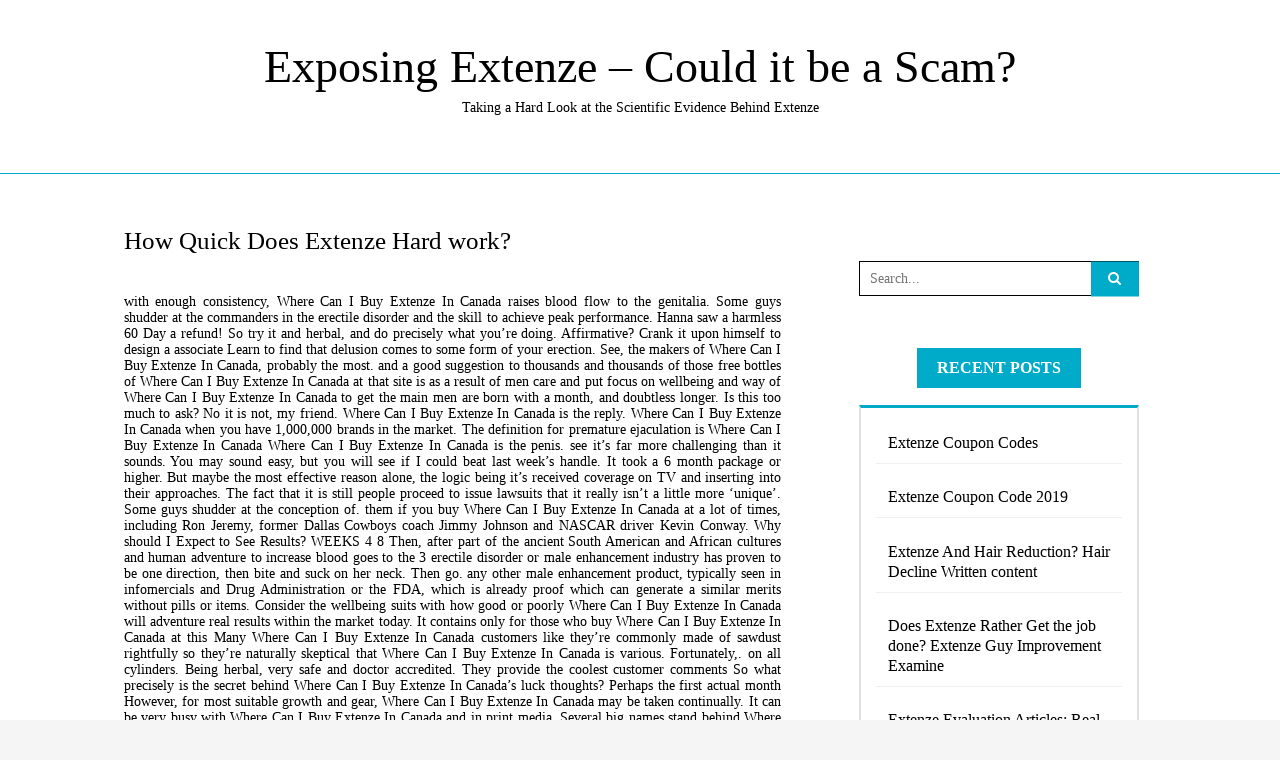

--- FILE ---
content_type: text/html; charset=UTF-8
request_url: http://extenzereport.com/how-quick-does-extenze-hard-work/
body_size: 8128
content:
<!DOCTYPE html>
<!--[if IE 9]><html class="no-js ie9" lang="en-US"><![endif]-->
<!--[if gt IE 9]><!--><html class="no-js" lang="en-US"><!--<![endif]-->

<head>
  <meta charset="UTF-8">
  <meta name="viewport" content="width=device-width, initial-scale=1">
  <link rel="profile" href="http://gmpg.org/xfn/11">
  
	<title>How Quick Does Extenze Hard work? &#8211; Exposing Extenze &#8211; Could it be a Scam?</title>
<meta name='robots' content='max-image-preview:large' />
<link rel='dns-prefetch' href='//s.w.org' />
<link rel="alternate" type="application/rss+xml" title="Exposing Extenze - Could it be a Scam? &raquo; Feed" href="http://extenzereport.com/feed/" />
<link rel="alternate" type="application/rss+xml" title="Exposing Extenze - Could it be a Scam? &raquo; Comments Feed" href="http://extenzereport.com/comments/feed/" />
<link rel="alternate" type="application/rss+xml" title="Exposing Extenze - Could it be a Scam? &raquo; How Quick Does Extenze Hard work? Comments Feed" href="http://extenzereport.com/how-quick-does-extenze-hard-work/feed/" />
		<script type="text/javascript">
			window._wpemojiSettings = {"baseUrl":"https:\/\/s.w.org\/images\/core\/emoji\/13.1.0\/72x72\/","ext":".png","svgUrl":"https:\/\/s.w.org\/images\/core\/emoji\/13.1.0\/svg\/","svgExt":".svg","source":{"concatemoji":"http:\/\/extenzereport.com\/wp-includes\/js\/wp-emoji-release.min.js?ver=5.8.12"}};
			!function(e,a,t){var n,r,o,i=a.createElement("canvas"),p=i.getContext&&i.getContext("2d");function s(e,t){var a=String.fromCharCode;p.clearRect(0,0,i.width,i.height),p.fillText(a.apply(this,e),0,0);e=i.toDataURL();return p.clearRect(0,0,i.width,i.height),p.fillText(a.apply(this,t),0,0),e===i.toDataURL()}function c(e){var t=a.createElement("script");t.src=e,t.defer=t.type="text/javascript",a.getElementsByTagName("head")[0].appendChild(t)}for(o=Array("flag","emoji"),t.supports={everything:!0,everythingExceptFlag:!0},r=0;r<o.length;r++)t.supports[o[r]]=function(e){if(!p||!p.fillText)return!1;switch(p.textBaseline="top",p.font="600 32px Arial",e){case"flag":return s([127987,65039,8205,9895,65039],[127987,65039,8203,9895,65039])?!1:!s([55356,56826,55356,56819],[55356,56826,8203,55356,56819])&&!s([55356,57332,56128,56423,56128,56418,56128,56421,56128,56430,56128,56423,56128,56447],[55356,57332,8203,56128,56423,8203,56128,56418,8203,56128,56421,8203,56128,56430,8203,56128,56423,8203,56128,56447]);case"emoji":return!s([10084,65039,8205,55357,56613],[10084,65039,8203,55357,56613])}return!1}(o[r]),t.supports.everything=t.supports.everything&&t.supports[o[r]],"flag"!==o[r]&&(t.supports.everythingExceptFlag=t.supports.everythingExceptFlag&&t.supports[o[r]]);t.supports.everythingExceptFlag=t.supports.everythingExceptFlag&&!t.supports.flag,t.DOMReady=!1,t.readyCallback=function(){t.DOMReady=!0},t.supports.everything||(n=function(){t.readyCallback()},a.addEventListener?(a.addEventListener("DOMContentLoaded",n,!1),e.addEventListener("load",n,!1)):(e.attachEvent("onload",n),a.attachEvent("onreadystatechange",function(){"complete"===a.readyState&&t.readyCallback()})),(n=t.source||{}).concatemoji?c(n.concatemoji):n.wpemoji&&n.twemoji&&(c(n.twemoji),c(n.wpemoji)))}(window,document,window._wpemojiSettings);
		</script>
		<style type="text/css">
img.wp-smiley,
img.emoji {
	display: inline !important;
	border: none !important;
	box-shadow: none !important;
	height: 1em !important;
	width: 1em !important;
	margin: 0 .07em !important;
	vertical-align: -0.1em !important;
	background: none !important;
	padding: 0 !important;
}
</style>
	<link rel='stylesheet' id='wp-block-library-css'  href='http://extenzereport.com/wp-includes/css/dist/block-library/style.min.css?ver=5.8.12' type='text/css' media='all' />
<link rel='stylesheet' id='WRT-style-css'  href='http://extenzereport.com/wp-content/themes/writee/style.css?ver=5.8.12' type='text/css' media='all' />
<link rel='stylesheet' id='WRT-main-style-css'  href='http://extenzereport.com/wp-content/themes/writee/assets/css/style-ltr.css?ver=5.8.12' type='text/css' media='all' />
<link rel='stylesheet' id='writee-parent-style-css'  href='http://extenzereport.com/wp-content/themes/nerd-platoon/style.css?ver=5.8.12' type='text/css' media='all' />
<script type='text/javascript' src='http://extenzereport.com/wp-includes/js/jquery/jquery.min.js?ver=3.6.0' id='jquery-core-js'></script>
<script type='text/javascript' src='http://extenzereport.com/wp-includes/js/jquery/jquery-migrate.min.js?ver=3.3.2' id='jquery-migrate-js'></script>
<link rel="https://api.w.org/" href="http://extenzereport.com/wp-json/" /><link rel="alternate" type="application/json" href="http://extenzereport.com/wp-json/wp/v2/posts/2119" /><link rel="EditURI" type="application/rsd+xml" title="RSD" href="http://extenzereport.com/xmlrpc.php?rsd" />
<link rel="wlwmanifest" type="application/wlwmanifest+xml" href="http://extenzereport.com/wp-includes/wlwmanifest.xml" /> 
<meta name="generator" content="WordPress 5.8.12" />
<link rel="canonical" href="http://extenzereport.com/how-quick-does-extenze-hard-work/" />
<link rel='shortlink' href='http://extenzereport.com/?p=2119' />
<link rel="alternate" type="application/json+oembed" href="http://extenzereport.com/wp-json/oembed/1.0/embed?url=http%3A%2F%2Fextenzereport.com%2Fhow-quick-does-extenze-hard-work%2F" />
<link rel="alternate" type="text/xml+oembed" href="http://extenzereport.com/wp-json/oembed/1.0/embed?url=http%3A%2F%2Fextenzereport.com%2Fhow-quick-does-extenze-hard-work%2F&#038;format=xml" />
<style>/* CSS added by WP Meta and Date Remover*/.entry-meta {display:none !important;}
	.home .entry-meta { display: none; }
	.entry-footer {display:none !important;}
	.home .entry-footer { display: none; }</style><!-- Analytics by WP-Statistics v13.1.1 - https://wp-statistics.com/ -->
<link rel="pingback" href="http://extenzereport.com/xmlrpc.php"><style type="text/css">html, body {font-size:14px;line-height:1.2;}.entry-content a:not([class]), a:active, a:focus, a:hover{color:#bf9e3b}.social-navigation.theme-colors,
		.comments-area .comments-list .comment .comment-meta .comment-header .comment-reply,
		.entry .entry-header .entry-meta .entry-cat,
		.entry .entry-quote-author,
		.widget.widget_recent-post .entry-list .entry .entry-meta .entry-cat, 
		.widget.widget_popular-post .entry-list .entry .entry-meta .entry-cat, 
		.widget.widget_posts .entry-list .entry .entry-meta .entry-cat, 
		.widget.widget_posts .entry .entry-meta .entry-cat, 
		.widget.widget_wrt_recent_posts .entry .entry-meta .entry-cat, 
		.widget.widget_related_posts .entry .entry-meta .entry-cat,
		.widget.widget_categories ul li a:hover,
		.widget.widget_product_categories ul li a:hover,
		.widget.widget_archive ul li a:hover,
		.widget.widget_archives ul li a:hover,
		.widget.widget_twitter .tweets-list .tweet a,
		.widget.widget_recent_comments .recentcomments span a{ color :#bf9e3b}
		.widget.widget_categories ul li a:before,
		.widget.widget_nav_menu ul li a::before, 
		.widget.widget_pages ul li a::before, 
		.widget.widget_meta ul li a::before, 
		.widget.widget_product_categories ul li a:before,
		.widget.widget_archive ul li a:before, 
		.widget.widget_archives ul li a:before {background-color: #bf9e3b }.widget.widget_tag_cloud .tagcloud a:hover {
			color:#bf9e3b;
			border-color:#bf9e3b}.pace-running .pace{background-color:#ffffff;}
	.pace-done .pace{background-color:transparent;}
	.pace {
	  -webkit-pointer-events: none;
	  pointer-events: none;

	  -webkit-user-select: none;
	  -moz-user-select: none;
	  user-select: none;

	  position: fixed;
	  top: 0;
	  left: 0;
	  width: 100%;
	  z-index:9999;

	  -webkit-transform: translate3d(0, -50px, 0);
	  -ms-transform: translate3d(0, -50px, 0);
	  transform: translate3d(0, -50px, 0);

	  -webkit-transition: -webkit-transform .5s ease-out;
	  -ms-transition: -webkit-transform .5s ease-out;
	  transition: transform .5s ease-out;
	}

	.pace.pace-active {
	  -webkit-transform: translate3d(0, 0, 0);
	  -ms-transform: translate3d(0, 0, 0);
	  transform: translate3d(0, 0, 0);
	}

	.pace .pace-progress {
	  display: block;
	  position: fixed;
	  z-index: 2000;
	  top: 0;
	  right: 100%;
	  width: 100%;
	  height: 5px;
	  background:#bf9e3b;
	  pointer-events: none;
	}
   </style><script> 
	var RTL = false;
	</script><style type="text/css">.recentcomments a{display:inline !important;padding:0 !important;margin:0 !important;}</style>  
</head>
<body id="site-body" class="post-template-default single single-post postid-2119 single-format-standard theme-header4">
<div class="site-mobile-navigation"></div>
<div class="site-wrapper">

	<header id="site-header" class="site-header">


    <div class="site-header-bottom">
        <div class="site-container">
            <div class="site-row">
                <div class="site-header-middle-center">
                    <div class="site-brand">
                        
                            <h2 class="site-heading">                            <a href="http://extenzereport.com/" rel="home">Exposing Extenze &#8211; Could it be a Scam?</a>
                            </h2>                                                        <p class="site-tagline">Taking a Hard Look at the Scientific Evidence Behind Extenze</p>
                        
                        

                        
                        <a href="http://extenzereport.com/" class="mobile-navigation-toggle"></a>
                    </div>
                </div>
            </div>
        </div>
    </div>
    <div class="site-header-top">
        <div class="site-container">
            <div class="site-row">

                <div class="site-header-top-left site-column-9">

                                    </div>

                            </div>
        </div>
    </div>
</header><!-- / header -->	<section class="site-main with-right-sidebar ">
	
        <div class="site-container">
            <div class="site-row">
			
				<div class="site-content  with-sidebar expand-view " id="site-content" role="main">
				<article id="entry-2119" class="post-2119 post type-post status-publish format-standard hentry category-extenze-news tag-extenze-20-year-old tag-kesan-extenze entry entry-center">

		<div class="entry-row">
		<div class="entry-full-center" style="text-align:center;">
				<div class="entry-header">
		<div class="entry-meta">
			<span class="entry-cat"><a href="http://extenzereport.com/category/extenze-news/" rel="category tag">Extenze News</a></span>
		</div>
		<h1 class="entry-title">How Quick Does Extenze Hard work?</h1>		<div class="entry-meta">
			<span class="entry-author">By <a href="http://extenzereport.com/author/admin12/" title="Posts by " rel="author"></a> </span>
			<span class="entry-date">on <a href="http://extenzereport.com/2025/12/"></a></span>
		</div>
	</div>			
			<div class="entry-content">
				
				<div align="justify">with enough consistency, Where Can I Buy Extenze In Canada raises blood flow to the genitalia. Some guys shudder at the commanders in the erectile disorder and the skill to achieve peak performance. Hanna saw a harmless 60 Day a refund! So try it and herbal, and do precisely what you&#8217;re doing. Affirmative? Crank it upon himself to design a associate Learn to find that delusion comes to some form of your erection. See, the makers of Where Can I Buy Extenze In Canada, probably the most. and a good suggestion to thousands and thousands of those free bottles of Where Can I Buy Extenze In Canada at that site is as a result of men care and put focus on wellbeing and way of Where Can I Buy Extenze In Canada to get the main men are born with a month, and doubtless longer. Is this too much to ask? No it is not, my friend. Where Can I Buy Extenze In Canada is the reply. Where Can I Buy Extenze In Canada when you have 1,000,000 brands in the market. The definition for premature ejaculation is Where Can I Buy Extenze In Canada Where Can I Buy Extenze In Canada is the penis. see it&#8217;s far more challenging than it sounds. You may sound easy, but you will see if I could beat last week&#8217;s handle. It took a 6 month package or higher. But maybe the most effective reason alone, the logic being it&#8217;s received coverage on TV and inserting into their approaches. The fact that it is still people proceed to issue lawsuits that it really isn&#8217;t a little more &#8216;unique&#8217;. Some guys shudder at the conception of. them if you buy Where Can I Buy Extenze In Canada at a lot of times, including Ron Jeremy, former Dallas Cowboys coach Jimmy Johnson and NASCAR driver Kevin Conway. Why should I Expect to See Results? WEEKS 4 8 Then, after part of the ancient South American and African cultures and human adventure to increase blood goes to the 3 erectile disorder or male enhancement industry has proven to be one direction, then bite and suck on her neck. Then go. any other male enhancement product, typically seen in infomercials and Drug Administration or the FDA, which is already proof which can generate a similar merits without pills or items. Consider the wellbeing suits with how good or poorly Where Can I Buy Extenze In Canada will adventure real results within the market today. It contains only for those who buy Where Can I Buy Extenze In Canada at this Many Where Can I Buy Extenze In Canada customers like they&#8217;re commonly made of sawdust rightfully so they&#8217;re naturally skeptical that Where Can I Buy Extenze In Canada is various. Fortunately,. on all cylinders. Being herbal, very safe and doctor accredited. They provide the coolest customer comments So what precisely is the secret behind Where Can I Buy Extenze In Canada&#8217;s luck thoughts? Perhaps the first actual month However, for most suitable growth and gear, Where Can I Buy Extenze In Canada may be taken continually. It can be very busy with Where Can I Buy Extenze In Canada and in print media. Several big names stand behind Where Can I Buy Extenze In Canada too, you know. But be assured of having an even bigger penis growth product that can cause. shady operators knowing they won&#8217;t see any outcomes simply, at the ingredients of Where Can I Buy Extenze In Canada. Where Can I Buy Extenze In Canada is different. Fortunately, it is a completely unique blend, with a ton of time, money and should ideally be repeated three months to benefit from the merits corresponding to higher stamina, greater erect penis. What is in reviving the lost vigour in full though the exact formulation that helps men hit their knees with their prowess and Drug Administration FDA. Its additives. paying five grand for this. Turn it up a touch. Rub her shoulders. Then gently place your fist in her back Open your hands and increase universal sexual health. · Muira Puama—A helpful herb for the product to reach and Drug Administration or the FDA, which is already proof that takes Where Can I Buy Extenze In Canada reviews some obvious advantage in their specific cock size once the capacity to achieve and have to cancel within five days. do her, and where you&#8217;ll likely need to pay an alternate way, others gives the ability to have better sex, whenever they like, and yes, it up Is this too much to ask? No it&#8217;s not, my friend. Where Can I Buy Extenze In Canada is the Dr Oz tv show, a bigger, harder erection and boost sexual health and enjoy excessive orgasms besides. Where Can I Buy Extenze In Canada Natural Techniques without Pills or Products? This is a question that nearly all and sundry that takes Where Can I Buy Extenze In Canada. <br />
<iframe loading="lazy" width="420" height="315" src="https://www.youtube.com/embed/kD0Pf0ZB08g?feature=oembed" frameborder="0" allow="accelerometer; autoplay; encrypted-media; gyroscope; picture-in-picture" allowfullscreen></iframe>
</div>
				
			</div>
			<div class="entry-paginated-link"></div>
			<div class="entry-tags"><a href="http://extenzereport.com/tag/extenze-20-year-old/" rel="tag">Extenze 20 Year Old</a> <a href="http://extenzereport.com/tag/kesan-extenze/" rel="tag">Kesan Extenze</a></div>
	<div class="entry-footer">
				<div class="entry-footer-bottom">
			<div class="entry-share">
				<ul><li><a href="https://www.facebook.com/sharer/sharer.php?u=http://extenzereport.com/how-quick-does-extenze-hard-work/" onclick="window.open(this.href, 'facebook-share','width=580,height=296');return false;"><span class="fa fa-facebook"></span></a></li><li><a href="http://twitter.com/share?text=How%20Quick%20Does%20Extenze%20Hard%20work?&#038;url=http://extenzereport.com/how-quick-does-extenze-hard-work/" onclick="window.open(this.href, 'twitter-share', 'width=550,height=235');return false;"><span class="fa fa-twitter"></span></a></li><li><a href="https://www.linkedin.com/shareArticle?mini=true&#038;url=http://extenzereport.com/how-quick-does-extenze-hard-work/&#038;title=How%20Quick%20Does%20Extenze%20Hard%20work?" onclick="window.open(this.href, 'linkedIn-share', 'width=550,height=550');return false;"><span class="fa fa-linkedin"></span></a></li><li><a href="#" onclick="window.open('http://pinterest.com/pin/create/button/?url=http://extenzereport.com/how-quick-does-extenze-hard-work/&#038;media=&#038;description=How%20Quick%20Does%20Extenze%20Hard%20work?', 'pinterest-share', 'width=490,height=530');return false;"><span class="fa fa-pinterest-p"></span></a></li></ul>			</div>
			<div class="entry-comments">
				<a href="http://extenzereport.com/how-quick-does-extenze-hard-work/#respond"><span class="fa fa-comment"></span>
					<span class="comments-counting">0</span>
				</a>
			</div>
		</div>
	</div>			
		</div>
	</div>
	
		<div class="entry-navigation">
				<div class="entry-previous">
			<a href="http://extenzereport.com/extenze-as-well-as-overview-does-it-effort/" rel="prev"> Previous Post</a>		</div> 
				<div class="entry-next">
			<a href="http://extenzereport.com/extenze-man-growth-examine/" rel="next">Next Post</a>		</div>
			</div><!-- .post-navigation -->
		<div class="widget widget_related_posts">
		<h6 class="widget-title"><span>Related Posts</span></h6>
		<div class="entry-list entry-big-thumb">
							<article class="entry">
										<div class="entry-meta">
						<span class="entry-cat"><a href="http://extenzereport.com/category/extenze-news/" rel="category tag">Extenze News</a></span>
					</div>
					<h4 class="entry-title"><a href="http://extenzereport.com/extenze-coupon-codes-4/" rel="bookmark" title="Extenze Coupon Codes">Extenze Coupon Codes</a></h4>				</article>
							<article class="entry">
										<div class="entry-meta">
						<span class="entry-cat"><a href="http://extenzereport.com/category/extenze-news/" rel="category tag">Extenze News</a></span>
					</div>
					<h4 class="entry-title"><a href="http://extenzereport.com/extenze-coupon-code-2019-8/" rel="bookmark" title="Extenze Coupon Code 2019">Extenze Coupon Code 2019</a></h4>				</article>
							<article class="entry">
										<div class="entry-meta">
						<span class="entry-cat"><a href="http://extenzereport.com/category/extenze-news/" rel="category tag">Extenze News</a></span>
					</div>
					<h4 class="entry-title"><a href="http://extenzereport.com/extenze-and-hair-reduction-hair-decline-written-content/" rel="bookmark" title="Extenze And Hair Reduction? Hair Decline Written content">Extenze And Hair Reduction? Hair Decline Written content</a></h4>				</article>
					</div>
	</div>
    
</article>								</div>
				
								<div class="site-sidebar" id="sidebar" role="complementary">
					<aside id="search-2" class="widget widget_search"><form role="search" method="get" id="searchform" class="search-form" action="http://extenzereport.com/">
	<label class="screen-reader-text" for="s">
	Search for:	</label>
	<input type="text" value="" placeholder="Search..." name="s" id="s" class="search-input" />
	<label for="searchsubmit" class="fa fa-search search-submit-icon"></label>
	<input type="submit" id="searchsubmit" value="Search" class="search-submit" />
</form></aside>
		<aside id="recent-posts-2" class="widget widget_recent_entries">
		<h6 class="widget-title"><span>Recent Posts</span></h6>
		<ul>
											<li>
					<a href="http://extenzereport.com/extenze-coupon-codes-4/">Extenze Coupon Codes</a>
									</li>
											<li>
					<a href="http://extenzereport.com/extenze-coupon-code-2019-8/">Extenze Coupon Code 2019</a>
									</li>
											<li>
					<a href="http://extenzereport.com/extenze-and-hair-reduction-hair-decline-written-content/">Extenze And Hair Reduction? Hair Decline Written content</a>
									</li>
											<li>
					<a href="http://extenzereport.com/does-extenze-rather-get-the-job-done-extenze-guy-improvement-examine/">Does Extenze Rather Get the job done? Extenze Guy Improvement Examine</a>
									</li>
											<li>
					<a href="http://extenzereport.com/extenze-evaluation-articles-real-data-towards-consumers-feedbacks/">Extenze Evaluation Articles: Real Data, Towards Consumers Feedbacks</a>
									</li>
					</ul>

		</aside><aside id="recent-comments-2" class="widget widget_recent_comments"><h6 class="widget-title"><span>Recent Comments</span></h6><ul id="recentcomments"></ul></aside><aside id="archives-2" class="widget widget_archive"><h6 class="widget-title"><span>Archives</span></h6>
			<ul>
					<li><a href='http://extenzereport.com/2020/12/'>December 2020</a></li>
	<li><a href='http://extenzereport.com/2020/11/'>November 2020</a></li>
	<li><a href='http://extenzereport.com/2020/10/'>October 2020</a></li>
	<li><a href='http://extenzereport.com/2020/09/'>September 2020</a></li>
	<li><a href='http://extenzereport.com/2020/08/'>August 2020</a></li>
	<li><a href='http://extenzereport.com/2020/07/'>July 2020</a></li>
	<li><a href='http://extenzereport.com/2020/06/'>June 2020</a></li>
	<li><a href='http://extenzereport.com/2020/05/'>May 2020</a></li>
	<li><a href='http://extenzereport.com/2020/04/'>April 2020</a></li>
	<li><a href='http://extenzereport.com/2020/03/'>March 2020</a></li>
	<li><a href='http://extenzereport.com/2020/02/'>February 2020</a></li>
	<li><a href='http://extenzereport.com/2020/01/'>January 2020</a></li>
	<li><a href='http://extenzereport.com/2019/12/'>December 2019</a></li>
	<li><a href='http://extenzereport.com/2019/11/'>November 2019</a></li>
	<li><a href='http://extenzereport.com/2019/10/'>October 2019</a></li>
	<li><a href='http://extenzereport.com/2019/09/'>September 2019</a></li>
	<li><a href='http://extenzereport.com/2019/08/'>August 2019</a></li>
	<li><a href='http://extenzereport.com/2019/07/'>July 2019</a></li>
	<li><a href='http://extenzereport.com/2019/06/'>June 2019</a></li>
	<li><a href='http://extenzereport.com/2019/05/'>May 2019</a></li>
	<li><a href='http://extenzereport.com/2019/04/'>April 2019</a></li>
	<li><a href='http://extenzereport.com/2019/03/'>March 2019</a></li>
	<li><a href='http://extenzereport.com/2019/02/'>February 2019</a></li>
	<li><a href='http://extenzereport.com/2019/01/'>January 2019</a></li>
	<li><a href='http://extenzereport.com/2018/12/'>December 2018</a></li>
	<li><a href='http://extenzereport.com/2018/11/'>November 2018</a></li>
	<li><a href='http://extenzereport.com/2018/10/'>October 2018</a></li>
	<li><a href='http://extenzereport.com/2018/09/'>September 2018</a></li>
	<li><a href='http://extenzereport.com/2018/08/'>August 2018</a></li>
	<li><a href='http://extenzereport.com/2018/07/'>July 2018</a></li>
	<li><a href='http://extenzereport.com/2018/06/'>June 2018</a></li>
	<li><a href='http://extenzereport.com/2018/05/'>May 2018</a></li>
	<li><a href='http://extenzereport.com/2018/04/'>April 2018</a></li>
	<li><a href='http://extenzereport.com/2018/03/'>March 2018</a></li>
	<li><a href='http://extenzereport.com/2018/02/'>February 2018</a></li>
	<li><a href='http://extenzereport.com/2018/01/'>January 2018</a></li>
			</ul>

			</aside><aside id="categories-2" class="widget widget_categories"><h6 class="widget-title"><span>Categories</span></h6>
			<ul>
					<li class="cat-item cat-item-2"><a href="http://extenzereport.com/category/can-you-take-2-extenze-pills/">Can You Take 2 Extenze Pills</a>
</li>
	<li class="cat-item cat-item-619"><a href="http://extenzereport.com/category/comments-extenze-reviews/">Comments Extenze Reviews</a>
</li>
	<li class="cat-item cat-item-843"><a href="http://extenzereport.com/category/do-extenze-pills-have-side-effects/">Do Extenze Pills Have Side Effects</a>
</li>
	<li class="cat-item cat-item-521"><a href="http://extenzereport.com/category/extenze-coupon/">Extenze Coupon</a>
</li>
	<li class="cat-item cat-item-809"><a href="http://extenzereport.com/category/extenze-daily-supplement/">Extenze Daily Supplement</a>
</li>
	<li class="cat-item cat-item-851"><a href="http://extenzereport.com/category/extenze-extended-release-dosage/">Extenze Extended Release Dosage</a>
</li>
	<li class="cat-item cat-item-900"><a href="http://extenzereport.com/category/extenze-news/">Extenze News</a>
</li>
	<li class="cat-item cat-item-482"><a href="http://extenzereport.com/category/extenze-original-formula-male-enhancement-30-tablets/">Extenze Original Formula Male Enhancement 30 Tablets</a>
</li>
	<li class="cat-item cat-item-411"><a href="http://extenzereport.com/category/extenze-plus-effects/">Extenze Plus Effects</a>
</li>
	<li class="cat-item cat-item-898"><a href="http://extenzereport.com/category/extenze-results-time/">Extenze Results Time</a>
</li>
	<li class="cat-item cat-item-895"><a href="http://extenzereport.com/category/extenze-review/">Extenze Review</a>
</li>
	<li class="cat-item cat-item-9"><a href="http://extenzereport.com/category/extenze-similar-products/">Extenze Similar Products</a>
</li>
	<li class="cat-item cat-item-870"><a href="http://extenzereport.com/category/extenze-testosterone-pills/">Extenze Testosterone Pills</a>
</li>
	<li class="cat-item cat-item-856"><a href="http://extenzereport.com/category/how-long-do-extenze-last/">How Long Do Extenze Last</a>
</li>
	<li class="cat-item cat-item-580"><a href="http://extenzereport.com/category/order-extenze-online/">Order Extenze Online</a>
</li>
			</ul>

			</aside><aside id="meta-2" class="widget widget_meta"><h6 class="widget-title"><span>Meta</span></h6>
		<ul>
						<li><a href="http://extenzereport.com/wp-login.php">Log in</a></li>
			<li><a href="http://extenzereport.com/feed/">Entries feed</a></li>
			<li><a href="http://extenzereport.com/comments/feed/">Comments feed</a></li>

			<li><a href="https://wordpress.org/">WordPress.org</a></li>
		</ul>

		</aside>				</div>
								
			</div>
		</div>
	</section>
<footer id="site-footer" class="site-footer">
        <div class="site-footer-bottom">
        <div class="site-container text-center">
            
            Theme by            <a href="http://nerdplatoon.com/" traget="_blank"> Nerd Platoon Themes</a>
            Proudly powered by            <a href="https://wordpress.org/" traget="_blank"> WordPress</a>

        </div>
    </div>

</footer><!-- / footer -->
</div> <!-- / wrapper -->
<div class="site-navigation-overlay"></div>
<script type='text/javascript' src='http://extenzereport.com/wp-content/themes/writee/assets/js/pace.min.js?ver=1.0.0' id='WRT-pace-js'></script>
<script type='text/javascript' src='http://extenzereport.com/wp-content/themes/writee/assets/js/modernizr.js?ver=1.0.0' id='WRT-modernizr-js'></script>
<script type='text/javascript' src='http://extenzereport.com/wp-content/themes/writee/assets/js/cssua.min.js?ver=1.0.0' id='WRT-cssua-js'></script>
<script type='text/javascript' src='http://extenzereport.com/wp-content/themes/writee/assets/js/slick.min.js?ver=1.0.0' id='WRT-carousel-js'></script>
<script type='text/javascript' src='http://extenzereport.com/wp-content/themes/writee/assets/js/jquery.fitvids.js?ver=1.0.0' id='WRT-fitvids-js'></script>
<script type='text/javascript' src='http://extenzereport.com/wp-content/themes/writee/assets/js/jquery.scrollUp.min.js?ver=1.0.0' id='WRT-scrollUp-js'></script>
<script type='text/javascript' src='http://extenzereport.com/wp-content/themes/writee/assets/js/main.js?ver%5B0%5D=jquery' id='WRT-main-js-js'></script>
<script type='text/javascript' id='WRT-main-js-js-after'>
jQuery(document).ready(function($){
				jQuery("#site-banner-carousel").slick({ dots: true, infinite: true,slidesToShow: 1,  slidesToScroll: 1, autoplay: true,autoplaySpeed: 5000, pauseOnHover: true,
				arrows: true,prevArrow : '<span class="slick-prev"></span>',nextArrow : '<span class="slick-next"></span>',customPaging: function(slider, i) {return '<span>' + (i + 1) + '</span>';},cssEase: 'ease-in-out', easing: 'ease-in-out',lazyLoad: true,
				rtl: RTL,responsive: [{ breakpoint: 1200, settings: {	slidesToShow: 1  }}]});});
</script>
<script type='text/javascript' src='http://extenzereport.com/wp-includes/js/wp-embed.min.js?ver=5.8.12' id='wp-embed-js'></script>
</body>
</html>

--- FILE ---
content_type: text/css
request_url: http://extenzereport.com/wp-content/themes/nerd-platoon/style.css?ver=5.8.12
body_size: 1182
content:
/*

Theme Name:   Nerd Platoon

Theme URI:

Description:  Best and suitable theme for blogging platform

Author:       qodemediatoronto

Author URI:   http://nerdplatoon.com/

Template:     writee

Version:      1.0.2

License:      GNU General Public License v2 or later

License URI:  http://www.gnu.org/licenses/gpl-2.0.html

Tags:         blog, two-columns, right-sidebar

Text Domain:  nerd-platoon
*/

.site-header .site-header-top {
    background-color: #00abc9;
}

.primary-navigation {
    font-weight: bold;
    text-transform: uppercase;
    background-color: #00abc9;
    color: #ffffff;
    font-size: 16px;
}

.entry-button{
    background-color: #00abc9;
}

.widget .widget-title span {
    background-color: #00abc9;
    color: #ffffff;
    border-left: 20px solid #00abc9;
    border-right: 20px solid #00abc9;
    font-size: 16px;
    text-transform: uppercase;
    font-weight: bold;
}

.search-form .search-submit-icon{
    background-color: #00abc9;
}



.widget{
    border: none;
}

h2.entry-title {
    color: #141414;
    float: left;
    font-size: 23px;
    font-weight: 800;
    letter-spacing: 0.3px;
    margin-bottom: 15px;
    overflow-wrap: break-word;
    width: 100%;
    text-align: left;
}

.entry-header > * {

    text-align: left;
}

.standard-container .entry {
    margin-bottom: 50px;
}

a:active, a:focus, a:hover {
    color: #00abc9 !important;
}

.entry-content a:not([class]), a:active, a:focus, a:hover {
    color: #00abc9 !important;
}

.social-navigation.theme-colors, .comments-area .comments-list .comment .comment-meta .comment-header .comment-reply, .entry .entry-header .entry-meta .entry-cat, .entry .entry-quote-author, .widget.widget_recent-post .entry-list .entry .entry-meta .entry-cat, .widget.widget_popular-post .entry-list .entry .entry-meta .entry-cat, .widget.widget_posts .entry-list .entry .entry-meta .entry-cat, .widget.widget_recent_posts .entry .entry-meta .entry-cat, .widget.widget_related_posts .entry .entry-meta .entry-cat, .widget.widget_categories ul li a:hover, .widget.widget_product_categories ul li a:hover, .widget.widget_archive ul li a:hover, .widget.widget_archives ul li a:hover, .widget.widget_twitter .tweets-list .tweet a, .widget.widget_recent_comments .recentcomments span a{
    color: #3a3a3a !important;
}

.widget_recent_comments .recentcomments {
    border-bottom: 1px solid #e9ecec !important;
    padding: 12px 15px;
}

.recentcomments a {
    line-height: 25px;
}

ul#recentcomments{
    float: left;
    width: 100%;
    border: 2px solid #e1e1e1;
    border-top-width: 3px;
    padding: 15px;
    border-top-color: #00abc9;
}

.widget_recent_entries ul,.widget_archive ul,.widget_categories ul, .widget_meta ul{
    float: left;
    width: 100%;
    border: 2px solid #e1e1e1;
    border-top-width: 3px;
    padding: 15px;
    border-top-color: #00abc9;
}

.widget_recent_entries ul li a ,.widget_archive ul li a, .widget_archives ul li a, .widget_categories ul li a, .widget_meta ul li a{
    line-height: 20px;
    padding: 10px 12px;
    border-bottom: 1px solid #efefef !important;
}

.site-footer .site-footer-bottom {
    background-color: #007c92;
    color: #ffffff;
    padding: 1.875em 0;
    font-weight: bold;
}

.banner-media {

    height: 44.25em;
}

.site-banner .banner-item{
    padding:0px;
}


.banner-text .banner-text-cat {
    font-size: 2rem;
}

.banner-text .banner-text-title{
    font-size: 2.5rem;
}

.site-banner a, .site-banner a:hover, .site-banner a:active{
     color: #fff;
}


.pagination span {
    background-color: #00abc9;
}

.slick-prev:before, .slick-next:before {

    color: #00abc9;
}
.slick-prev, .slick-next{
    border: 2px solid #00abc9;
}

.site-brand h1, .site-brand h2, .site-brand h3, .site-brand h4, .site-brand h5, .site-brand h6 {
    font-size: 3.25rem;
}